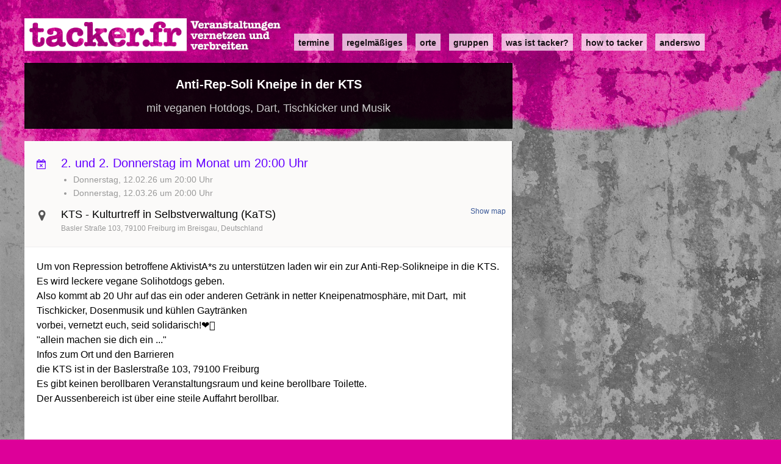

--- FILE ---
content_type: text/html; charset=UTF-8
request_url: https://tacker.fr/node/11529
body_size: 4552
content:
<!DOCTYPE html>
<html lang="de" dir="ltr" prefix="content: http://purl.org/rss/1.0/modules/content/  dc: http://purl.org/dc/terms/  foaf: http://xmlns.com/foaf/0.1/  og: http://ogp.me/ns#  rdfs: http://www.w3.org/2000/01/rdf-schema#  schema: http://schema.org/  sioc: http://rdfs.org/sioc/ns#  sioct: http://rdfs.org/sioc/types#  skos: http://www.w3.org/2004/02/skos/core#  xsd: http://www.w3.org/2001/XMLSchema# ">
  <head>
    <meta charset="utf-8" />
<meta name="Generator" content="Drupal 8 (https://www.drupal.org)" />
<meta name="MobileOptimized" content="width" />
<meta name="HandheldFriendly" content="true" />
<meta name="viewport" content="width=device-width, initial-scale=1.0" />
<link rel="shortcut icon" href="/sites/default/files/favicon.ico" type="image/vnd.microsoft.icon" />
<link rel="canonical" href="/node/11529" />
<link rel="shortlink" href="/node/11529" />
<link rel="revision" href="/node/11529" />

    <title>Anti-Rep-Soli Kneipe in der KTS | tacker.fr</title>
    <link rel="stylesheet" href="/sites/default/files/css/css_oA-e7Sx80xq_gmEKIcQehkgEsorc5E3gOE8SDkFvVh4.css?rkqj1i" media="all" />
<link rel="stylesheet" href="/sites/default/files/css/css_zcwouQWY4AG8KOO3ESOsH6rp_-uijJeWyMPznsx2-Z8.css?rkqj1i" media="all" />

    
<!--[if lte IE 8]>
<script src="/core/assets/vendor/html5shiv/html5shiv.min.js?v=3.7.3"></script>
<![endif]-->
<script src="/modules/contrib/leaflet/assets/leaflet.js?v=0.7.7"></script>

  </head>
  <body class="t16-design-test3 path-node page-node-type-event">
        <a href="#main-content" class="visually-hidden focusable skip-link">
      Direkt zum Inhalt
    </a>
    
      <div class="dialog-off-canvas-main-canvas" data-off-canvas-main-canvas>
    <div class="layout-container">

  <header role="banner" class="layout-header">
    <div class="inner">
          <div class="region region-header">
    <div id="block-t16-branding" class="block block-system block-system-branding-block">
  
    
          <div class="site-name">
      <a href="/index.php/" title="Startseite" rel="home"><span>tacker.fr</span></a>
    </div>
        <div class="site-slogan"><span>Veranstaltungen vernetzen und verbreiten</span></div>
  </div>

  </div>

          <div class="region region-navigation">
    <nav role="navigation" aria-labelledby="block-t16-main-menu-menu" id="block-t16-main-menu" class="block block-menu navigation menu--main">
            
  <h2 class="visually-hidden" id="block-t16-main-menu-menu">Main navigation</h2>
  

        
              <ul class="menu">
                    <li class="menu-item">
        <a href="/index.php/events" data-drupal-link-system-path="events">Termine</a>
              </li>
                <li class="menu-item">
        <a href="/index.php/events/recurring" data-drupal-link-system-path="events/recurring">Regelmäßiges</a>
              </li>
                <li class="menu-item">
        <a href="/index.php/locations" data-drupal-link-system-path="locations">Orte</a>
              </li>
                <li class="menu-item">
        <a href="/index.php/organizations" data-drupal-link-system-path="organizations">Gruppen</a>
              </li>
                <li class="menu-item">
        <a href="/index.php/was_ist_tacker" title="Über uns Seite der Tacker-Macher*innen" data-drupal-link-system-path="node/4073">Was ist Tacker?</a>
              </li>
                <li class="menu-item">
        <a href="/index.php/how_to_tacker" data-drupal-link-system-path="node/6007">how to tacker</a>
              </li>
                <li class="menu-item">
        <a href="/index.php/anderswo" data-drupal-link-system-path="node/14916">anderswo</a>
              </li>
        </ul>
  


  </nav>

  </div>

    </div>
  </header>


  <div class="layout-top layout-section">

    

      <div class="region region-content-top">
    
<div id="block-t16-page-title" class="block block-core block-page-title-block">
  
    
      <div class="block--inner">
      
  <h1 class="page-title"><span class="field field--name-title field--type-string field--label-hidden">Anti-Rep-Soli Kneipe in der KTS</span>
</h1>


    </div>
  </div>

            <div class="field field--name-field-shortdesc field--type-string field--label-hidden field__item">mit veganen Hotdogs, Dart, Tischkicker und Musik</div>
      
  </div>


  </div>


  <main role="main" class="layout-main layout-section clearfix  has-sidebar ">
    <a id="main-content" tabindex="-1"></a>
    <div class="layout-content layout-region">
        <div class="region region-content">
    <div id="block-t16-content" class="block block-system block-system-main-block">
  
    
      <div class="block--inner">
      
<article data-history-node-id="11529" role="article" about="/node/11529" class="node node--type-event node--promoted node--view-mode-full">

  
    

  
  <div class="node__content">
          <div class="node__event_meta">
        
      <div class="field field--name-field-date field--type-date-recur field--label-hidden field__items">
              <div class="field__item">
  <div class="date-recur-repeat-rule">2. und 2. Donnerstag im Monat um 20:00 Uhr</div>

  <ul class="date-recur-occurrences  date-recur-multiple ">
          <li><time datetime="2026-02-12T20:00:00Z" class="datetime">Donnerstag, 12.02.26 um 20:00 Uhr</time>
</li>
          <li><time datetime="2026-03-12T20:00:00Z" class="datetime">Donnerstag, 12.03.26 um 20:00 Uhr</time>
</li>
      </ul>
</div>
          </div>
  
        
            <div class="field field--name-field-location-reference field--type-entity-reference field--label-hidden field__item"><a href="/node/1400" rel="bookmark"><span class="field field--name-title field--type-string field--label-hidden">KTS - Kulturtreff in Selbstverwaltung (KaTS)</span>
</a> 
            <div class="field field--name-field-address field--type-address field--label-hidden field__item"><p class="address" translate="no"><span class="address-line1">Basler Straße 103</span><br>
<span class="postal-code">79100</span> <span class="locality">Freiburg im Breisgau</span><br>
<span class="country">Deutschland</span></p></div>
      

            <div class="field field--name-field-location field--type-geolocation field--label-hidden field__item"><a href="#" class="tacker-custom-leaflet-lazy-map" data-map-id="leaflet-map--3" data-height="400px">Show map</a>
</div>
      
</div>
      
        
      </div>
    
      
            <div class="clearfix text-formatted field field--name-body field--type-text-with-summary field--label-hidden field__item"><p>Um von Repression betroffene AktivistA*s zu unterstützen laden wir ein zur Anti-Rep-Solikneipe in die KTS. Es wird leckere vegane Solihotdogs geben.<br />
Also kommt ab 20 Uhr auf das ein oder anderen Getränk in netter Kneipenatmosphäre, mit Dart,  mit Tischkicker, Dosenmusik und kühlen Gaytränken<br />
vorbei, vernetzt euch, seid solidarisch!❤️‍🔥<br />
"allein machen sie dich ein ..."<br />
Infos zum Ort und den Barrieren<br />
die KTS ist in der Baslerstraße 103, 79100 Freiburg <br />
Es gibt keinen berollbaren Veranstaltungsraum und keine berollbare Toilette. <br />
Der Aussenbereich ist über eine steile Auffahrt berollbar.</p>

<p> </p></div>
      

      
    
            <div class="field field--name-field-shortdesc field--type-string field--label-hidden field__item">mit veganen Hotdogs, Dart, Tischkicker und Musik</div>
      
  <div class="field field--name-field-themen field--type-entity-reference field--label-above">
    <div class="field__label">Themen</div>
          <div class="field__items">
              <div class="field__item"><a href="/taxonomy/term/73" hreflang="de">Repression</a></div>
              </div>
      </div>

  <div class="field field--name-field-event-type field--type-entity-reference field--label-above">
    <div class="field__label">Type of Event</div>
          <div class="field__items">
              <div class="field__item"><a href="/taxonomy/term/3" hreflang="en">Nachtleben</a></div>
          <div class="field__item"><a href="/taxonomy/term/43" hreflang="en">Support &amp; DIY</a></div>
              </div>
      </div>

  <div class="field field--name-field-organization field--type-entity-reference field--label-above">
    <div class="field__label">Organization</div>
          <div class="field__items">
              <div class="field__item"><a href="/node/3991" hreflang="de">Sand im Getriebe</a></div>
              </div>
      </div>

  </div>

</article>


    </div>
  </div>

  </div>

      
    </div>
          <aside class="layout-sidebar layout-region" role="complementary">
        
      </aside>
    
  </main>

      <footer role="contentinfo">
        <div class="region region-footer">
    <div id="block-matomotrackingsnippet" class="block block-block-content block-block-contentc048e887-01ad-4ca8-bca6-7e5f26a12f7d">
  
    
      <div class="block--inner">
      
            <div class="clearfix text-formatted field field--name-body field--type-text-with-summary field--label-hidden field__item"><!-- Matomo -->
<script type="text/javascript">
<!--//--><![CDATA[// ><!--

  var _paq = window._paq || [];
  /* tracker methods like "setCustomDimension" should be called before "trackPageView" */
  _paq.push(['trackPageView']);
  _paq.push(['enableLinkTracking']);
  (function() {
    var u="//neu.tacker.fr/";
    _paq.push(['setTrackerUrl', u+'matomo.php']);
    _paq.push(['setSiteId', '1']);
    var d=document, g=d.createElement('script'), s=d.getElementsByTagName('script')[0];
    g.type='text/javascript'; g.async=true; g.defer=true; g.src=u+'matomo.js'; s.parentNode.insertBefore(g,s);
  })();

//--><!]]>
</script>
<!-- End Matomo Code -->
</div>
      
    </div>
  </div>

  </div>

    </footer>
  
</div>
  </div>

    
    <script type="application/json" data-drupal-selector="drupal-settings-json">{"path":{"baseUrl":"\/","scriptPath":null,"pathPrefix":"","currentPath":"node\/11529","currentPathIsAdmin":false,"isFront":false,"currentLanguage":"de"},"pluralDelimiter":"\u0003","ajaxPageState":{"libraries":"calendar\/calendar.theme,classy\/base,classy\/messages,classy\/node,core\/drupal.ajax,core\/html5shiv,core\/normalize,leaflet\/leaflet-drupal,system\/base,t16\/global,tacker_custom\/leaflet_lazy_map","theme":"t16","theme_token":null},"ajaxTrustedUrl":[],"leaflet":{"leaflet-map--3":{"mapId":"leaflet-map--3","map":{"label":"OSM Mapnik","description":"Leaflet default map.","settings":{"dragging":true,"touchZoom":true,"scrollWheelZoom":true,"doubleClickZoom":true,"zoomControl":true,"attributionControl":true,"trackResize":true,"fadeAnimation":true,"zoomAnimation":true,"closePopupOnClick":true,"zoom":"14","minZoom":"0","maxZoom":"18"},"layers":{"earth":{"urlTemplate":"http:\/\/{s}.tile.openstreetmap.org\/{z}\/{x}\/{y}.png","options":{"attribution":"OSM Mapnik"}}}},"features":[{"type":"point","lat":"47.98598555","lon":"7.8309360723222","popup":"KTS - Kulturtreff in Selbstverwaltung (KaTS)"}]}},"leafletLazyLink":{"leaflet-map--3":{"mapId":"leaflet-map--3","map":{"label":"OSM Mapnik","description":"Leaflet default map.","settings":{"dragging":true,"touchZoom":true,"scrollWheelZoom":true,"doubleClickZoom":true,"zoomControl":true,"attributionControl":true,"trackResize":true,"fadeAnimation":true,"zoomAnimation":true,"closePopupOnClick":true,"zoom":"14","minZoom":"0","maxZoom":"18"},"layers":{"earth":{"urlTemplate":"http:\/\/{s}.tile.openstreetmap.org\/{z}\/{x}\/{y}.png","options":{"attribution":"OSM Mapnik"}}}},"features":[{"type":"point","lat":"47.98598555","lon":"7.8309360723222","popup":"KTS - Kulturtreff in Selbstverwaltung (KaTS)"}]}},"user":{"uid":0,"permissionsHash":"fbf6b3ee1ee6f022f24975c47464408014dc1870e60763a2ae3c5692abe47ea0"}}</script>
<script src="/core/assets/vendor/domready/ready.min.js?v=1.0.8"></script>
<script src="/core/assets/vendor/jquery/jquery.min.js?v=3.2.1"></script>
<script src="/core/assets/vendor/jquery-once/jquery.once.min.js?v=2.2.0"></script>
<script src="/core/misc/drupalSettingsLoader.js?v=8.6.10"></script>
<script src="/sites/default/files/languages/de_BPv154t5eNDyxzWdkMTXfKwPE6Wt8175xcj8q6sRRgk.js?rkqj1i"></script>
<script src="/core/misc/drupal.js?v=8.6.10"></script>
<script src="/core/misc/drupal.init.js?v=8.6.10"></script>
<script src="/themes/custom/t16/js/scripts.js?v=8.6.10"></script>
<script src="/modules/contrib/leaflet/leaflet.drupal.js?v=8.6.10"></script>
<script src="/modules/custom/tacker_custom/js/leaflet_lazy_map.js?rkqj1i"></script>
<script src="/core/misc/progress.js?v=8.6.10"></script>
<script src="/core/misc/ajax.js?v=8.6.10"></script>

  </body>
</html>


--- FILE ---
content_type: text/css
request_url: https://tacker.fr/sites/default/files/css/css_zcwouQWY4AG8KOO3ESOsH6rp_-uijJeWyMPznsx2-Z8.css?rkqj1i
body_size: 66075
content:
@font-face{font-family:'fontello';src:url(/themes/custom/t16/fonts/fontello/font/fontello.eot?98980049=);src:url(/themes/custom/t16/fonts/fontello/font/fontello.eot?98980049=#iefix) format('embedded-opentype'),url(/themes/custom/t16/fonts/fontello/font/fontello.woff2?98980049=) format('woff2'),url(/themes/custom/t16/fonts/fontello/font/fontello.woff?98980049=) format('woff'),url(/themes/custom/t16/fonts/fontello/font/fontello.ttf?98980049=) format('truetype'),url(/themes/custom/t16/fonts/fontello/font/fontello.svg?98980049=#fontello) format('svg');font-weight:normal;font-style:normal;}[class^="icon-"]:before,[class*=" icon-"]:before{font-family:"fontello";font-style:normal;font-weight:normal;speak:none;display:inline-block;text-decoration:inherit;width:1em;margin-right:.2em;text-align:center;font-variant:normal;text-transform:none;line-height:1em;margin-left:.2em;-webkit-font-smoothing:antialiased;-moz-osx-font-smoothing:grayscale;}.icon-location:before{content:'\e800';}.icon-link-ext:before{content:'\f08e';}.icon-calendar-times-o:before{content:'\f273';}
.layout-container{max-width:100%;width:100%;overflow-x:hidden;margin-top:0;}@media only screen and (min-width:760px){.layout-container{padding:20px;}}.layout-header{max-width:100%;margin:0 0 10px 0;}.layout-container > .layout-section{max-width:1200px;margin:0 auto;}@media only screen and (min-width:760px){.layout-main .layout-region{padding-top:20px;}}@media only screen and (min-width:760px){.layout-main.has-sidebar .layout-content{width:66.6%;float:left;}.layout-main.has-sidebar .layout-sidebar{width:33.3%;float:right;padding-left:20px;}}body{background-color:#dd0099;}@media only screen and (min-width:760px){body{background-image:url(/themes/custom/t16/img/newbg-1.jpg);background-attachment:fixed;background-repeat:no-repeat;background-size:cover;}}.layout-container{margin-top:0;}.layout-header{z-index:100;border:none;padding:0;margin:0;}.layout-header:after{content:"";display:table;clear:both;}@media only screen and (min-width:760px){.layout-header{padding-bottom:8px;}}.layout-header > .inner{width:100%;margin:0 auto;position:relative;padding:10px 0;}@media only screen and (min-width:1200px){.layout-header > .inner{width:1200px;}}.layout-header > .inner:after{content:"";display:table;clear:both;}.layout-header,.layout-header a,.layout-header .site-slogan{color:#fff;}.layout-header a.active,.layout-header a:hover{color:#000;}.layout-header .region-header{padding:0;margin:0;}.layout-header .site-name{background-image:url(/themes/custom/t16/img/newbg-logo.png);background-size:contain;background-repeat:no-repeat;margin:5px 10px 10px 10px;max-width:100%;height:0;padding-top:13.06%;}.layout-header .site-name a{display:block;width:100%;height:100%;}.layout-header .site-name a *{display:none;}.layout-header .site-name span{display:none;}@media only screen and (min-width:760px){.layout-header .site-name{float:left;margin:0 20px 0 0;width:422px;height:55px;padding-top:0;}}.layout-header .site-slogan{display:none;}.layout-header .site-logo{display:none;}.layout-header .region-navigation{margin:0;padding:0;background:transparent;float:left;}.layout-header .region-navigation .block-menu ul.menu{margin:0;padding:0;margin-left:10px;}@media only screen and (min-width:760px){.layout-header .region-navigation .block-menu ul.menu{margin-left:0;}}.layout-header .region-navigation .block-menu ul.menu li{position:relative;float:left;padding:0;margin:0;}.layout-header .region-navigation .block-menu ul.menu li a{display:block;text-transform:lowercase;font-weight:bold;color:rgba(0,0,0,0.9);background:rgba(255,255,255,0.7);padding:7px 7px 5px 7px;font-size:14px;line-height:16px;margin:7px 14px 7px 0;border:none;}@media only screen and (min-width:760px){.layout-header .region-navigation .block-menu ul.menu li a{margin:25px 14px 0 0;}}.layout-header .region-navigation .block-menu ul.menu li a:hover{text-decoration:none;}.layout-header .region-navigation .block-menu ul.menu li.menu-item--active-trail a,.layout-header .region-navigation .block-menu ul.menu li:hover a{color:#000;background:#fff;}h1.page-title{font-weight:bold;font-size:30px;margin:0 10px 10px 10px;color:#fff;font-family:arial,helvetica,sans-serif;text-shadow:2px 1px 0 rgba(0,0,0,0.9);clear:both;}@media only screen and (min-width:760px){h1.page-title{margin:0;}}@media only screen and (min-width:1200px){h1.page-title{font-size:36px;}}*,*:before,*:after{-webkit-box-sizing:border-box;box-sizing:border-box;}body{color:#111;font-size:14px;line-height:1.6;font-family:arial,helvetica,sans-serif;margin:0;padding:0 0 20px 0;}a{color:#3b5998;text-decoration:none;}a:hover{text-decoration:underline;}p{margin:1em 0;}p:first-child{margin-top:0;}img{max-width:100%;height:auto !important;}img:not([width]){width:auto;}h2,.remove-box > h2,.region-aside .block-views-blockevents-featured-block-1 > h2{font-size:14px;font-weight:normal;}h2 a,.remove-box > h2 a,.region-aside .block-views-blockevents-featured-block-1 > h2 a{color:#3b5998;font-weight:bold;}h2 a:hover{text-decoration:underline;}.field--label-inline{float:none;}.field--label-inline:after{content:"";display:table;clear:both;}ul.tabs{font-size:12px;display:-webkit-box;display:-ms-flexbox;display:flex;-webkit-box-pack:end;-ms-flex-pack:end;justify-content:flex-end;position:absolute;right:-20px;top:-20px;z-index:100;}ul.tabs li{display:block;padding:0;margin:0;background:#000;padding:2px;}ul.tabs li a{padding:0 10px;margin:0;color:#0c97ed;}ul.tabs li a.is-active{font-weight:bold;text-decoration:none;background-color:transparent;}ul.tabs li a:hover{text-decoration:underline;background:inherit;}ul.tabs li:first-child a{margin-left:0;}.box-title,.box > h2,.path-search .layout-content > h2,.path-user .layout-content > h2,.view-taxonomy-term.view-type-page > h2,.view-organizations.view-type-page > h2,.view-locations.view-type-page .view-content > h2,.region-content > .block-views > h2,.page-node-type-location .node--view-mode-full > h2,.page-node-type-documentation .node--view-mode-full > h2,.page-node-type-organization .node--view-mode-full > h2,.page-node-type-breaking-news .node--view-mode-full > h2,.page-node-type-article .node--view-mode-full > h2,.page-node-type-event .node--view-mode-full > h2,.page-node-type-page article.node--view-mode-full > h2{font-size:12px;color:#60646c;text-transform:uppercase;border-bottom:1px solid #e5e5e5;padding:12px 10px 10px 10px;font-weight:bold;margin:0;}.box,.path-search .layout-content,.path-user .layout-content,.view-taxonomy-term.view-type-page,.view-organizations.view-type-page,.view-locations.view-type-page .view-content,.region-content > .block-views,.page-node-type-location .node--view-mode-full,.page-node-type-documentation .node--view-mode-full,.page-node-type-organization .node--view-mode-full,.page-node-type-breaking-news .node--view-mode-full,.page-node-type-article .node--view-mode-full,.page-node-type-event .node--view-mode-full,.page-node-type-page article.node--view-mode-full{background:#fff;-webkit-box-shadow:1px 1px 2px rgba(10,10,10,0.4);box-shadow:1px 1px 2px rgba(10,10,10,0.4);padding:0;margin-bottom:20px;}.box article.node--view-mode-teaser,.path-search .layout-content article.node--view-mode-teaser,.path-user .layout-content article.node--view-mode-teaser,.view-taxonomy-term.view-type-page article.node--view-mode-teaser,.view-organizations.view-type-page article.node--view-mode-teaser,.view-locations.view-type-page .view-content article.node--view-mode-teaser,.region-content > .block-views article.node--view-mode-teaser,.page-node-type-location .node--view-mode-full article.node--view-mode-teaser,.page-node-type-documentation .node--view-mode-full article.node--view-mode-teaser,.page-node-type-organization .node--view-mode-full article.node--view-mode-teaser,.page-node-type-breaking-news .node--view-mode-full article.node--view-mode-teaser,.page-node-type-article .node--view-mode-full article.node--view-mode-teaser,.page-node-type-event .node--view-mode-full article.node--view-mode-teaser,.page-node-type-page article.node--view-mode-full article.node--view-mode-teaser{border:none;border-bottom:1px solid rgb(234,235,238);padding:10px;margin:0;}.remove-box,.region-aside .block-views-blockevents-featured-block-1{background:transparent;-webkit-box-shadow:none;box-shadow:none;margin:0;}.remove-box article.node--view-mode-teaser,.region-aside .block-views-blockevents-featured-block-1 article.node--view-mode-teaser{border:none;}.remove-box > h2,.region-aside .block-views-blockevents-featured-block-1 > h2{text-transform:none;border:none;padding:0;margin:0;}.field--name-field-date .item-list{padding-left:0;}.field--name-field-date .item-list li{list-style-type:none;margin:0;}.day-month{position:absolute;top:0;left:0;width:26px;text-align:center;}.day-month .date-month{color:#f45;text-transform:uppercase;font-size:12px;line-height:14px;}.day-month .date-day{font-size:22px;line-height:25px;}.day-month .date-year{font-size:11px;color:#666;line-height:11px;}.kint footer li{color:#666 !important;font-size:11px;}ul.pager__items{margin:0;padding:14px 0 14px 20px;}.node .node__submitted{color:#666;}.event-meta{color:#666;}.event-meta *{display:inline;}.event-meta > *{margin-right:10px;}.event-meta .location-reference > a:before{font-family:fontello;content:"\e800";display:inline-block;color:#555;margin-right:3px;}.event-meta .time{margin-right:10px;font-weight:bold;color:#7d0a98;}.event-meta .time *{display:inline;}.event-meta .time .date-recur-occurrences{margin:0;padding:0;}.node--view-mode-teaser{border-bottom:1px solid rgba(0,0,0,0.1);padding-bottom:1em;margin-bottom:1em;}.node--view-mode-teaser h2{margin:0;}.node--view-mode-teaser .field--name-field-image{float:right;margin:0 0 1em 1em;}.node--view-mode-teaser .field--name-field-location-reference{margin-top:1em;}.views-row:last-child article.node--view-mode-teaser{border-bottom:none;margin-bottom:0;}.node--view-mode-full{margin:0 0 1em 0;position:relative;padding-right:20px;font-size:14px;}.node--view-mode-full .field{margin:0 0 1em 0;}.node--view-mode-full .field--name-field-date{font-weight:normal;color:#60f;}.node--view-mode-full .field--name-field-location,.node--view-mode-full .field--name-field-location-reference,.node--view-mode-full .field--name-field-location-details{font-style:normal;color:rgb(144,148,156);}.node--view-mode-full .field--name-field-image{position:static;}.node--view-mode-full .field--name-body{max-width:48em;color:#333;font-size:14px;margin:0;}.page-node-type-page article.node--view-mode-full{max-width:800px;padding:20px;}.page-node-type-location .layout-header,.page-node-type-documentation .layout-header,.page-node-type-organization .layout-header,.page-node-type-breaking-news .layout-header,.page-node-type-article .layout-header,.page-node-type-event .layout-header{margin:0;background:transparent;}.page-node-type-location .layout-top,.page-node-type-documentation .layout-top,.page-node-type-organization .layout-top,.page-node-type-breaking-news .layout-top,.page-node-type-article .layout-top,.page-node-type-event .layout-top{position:relative;padding:20px;background:rgba(0,0,0,0.9);color:#fff;background:transparent;padding:0;margin:0 auto;height:auto;position:static;}.page-node-type-location .layout-top h1.page-title,.page-node-type-documentation .layout-top h1.page-title,.page-node-type-organization .layout-top h1.page-title,.page-node-type-breaking-news .layout-top h1.page-title,.page-node-type-article .layout-top h1.page-title,.page-node-type-event .layout-top h1.page-title{color:#fff;text-shadow:none;padding:0;font-size:20px;font-weight:bold;line-height:1.5;margin:0 0 10px 0;}@media only screen and (min-width:760px){.page-node-type-location .layout-top h1.page-title,.page-node-type-documentation .layout-top h1.page-title,.page-node-type-organization .layout-top h1.page-title,.page-node-type-breaking-news .layout-top h1.page-title,.page-node-type-article .layout-top h1.page-title,.page-node-type-event .layout-top h1.page-title{text-align:center;}}.page-node-type-location .layout-top .region-content-top,.page-node-type-documentation .layout-top .region-content-top,.page-node-type-organization .layout-top .region-content-top,.page-node-type-breaking-news .layout-top .region-content-top,.page-node-type-article .layout-top .region-content-top,.page-node-type-event .layout-top .region-content-top{background:rgba(0,0,0,0.9);padding:10px;position:relative;}@media only screen and (min-width:760px){.page-node-type-location .layout-top .region-content-top,.page-node-type-documentation .layout-top .region-content-top,.page-node-type-organization .layout-top .region-content-top,.page-node-type-breaking-news .layout-top .region-content-top,.page-node-type-article .layout-top .region-content-top,.page-node-type-event .layout-top .region-content-top{padding:20px;}}@media only screen and (min-width:1200px){.page-node-type-location .layout-top .region-content-top,.page-node-type-documentation .layout-top .region-content-top,.page-node-type-organization .layout-top .region-content-top,.page-node-type-breaking-news .layout-top .region-content-top,.page-node-type-article .layout-top .region-content-top,.page-node-type-event .layout-top .region-content-top{max-width:800px;}}.page-node-type-location .layout-top .region-content-top .field--name-field-image img,.page-node-type-documentation .layout-top .region-content-top .field--name-field-image img,.page-node-type-organization .layout-top .region-content-top .field--name-field-image img,.page-node-type-breaking-news .layout-top .region-content-top .field--name-field-image img,.page-node-type-article .layout-top .region-content-top .field--name-field-image img,.page-node-type-event .layout-top .region-content-top .field--name-field-image img{background-color:#fff;}@media only screen and (min-width:760px){.page-node-type-location .layout-top .region-content-top .field--name-field-image,.page-node-type-documentation .layout-top .region-content-top .field--name-field-image,.page-node-type-organization .layout-top .region-content-top .field--name-field-image,.page-node-type-breaking-news .layout-top .region-content-top .field--name-field-image,.page-node-type-article .layout-top .region-content-top .field--name-field-image,.page-node-type-event .layout-top .region-content-top .field--name-field-image{display:block;position:absolute;width:33%;right:0;top:100%;margin-top:20px;padding-left:20px;}}@media only screen and (min-width:1200px){.page-node-type-location .layout-top .region-content-top .field--name-field-image,.page-node-type-documentation .layout-top .region-content-top .field--name-field-image,.page-node-type-organization .layout-top .region-content-top .field--name-field-image,.page-node-type-breaking-news .layout-top .region-content-top .field--name-field-image,.page-node-type-article .layout-top .region-content-top .field--name-field-image,.page-node-type-event .layout-top .region-content-top .field--name-field-image{width:400px;left:820px;top:0;margin-top:0;padding-left:0;}}.page-node-type-location .layout-top .field--name-field-shortdesc,.page-node-type-documentation .layout-top .field--name-field-shortdesc,.page-node-type-organization .layout-top .field--name-field-shortdesc,.page-node-type-breaking-news .layout-top .field--name-field-shortdesc,.page-node-type-article .layout-top .field--name-field-shortdesc,.page-node-type-event .layout-top .field--name-field-shortdesc{color:#ccc;font-size:16px;font-weight:normal;}@media only screen and (min-width:760px){.page-node-type-location .layout-top .field--name-field-shortdesc,.page-node-type-documentation .layout-top .field--name-field-shortdesc,.page-node-type-organization .layout-top .field--name-field-shortdesc,.page-node-type-breaking-news .layout-top .field--name-field-shortdesc,.page-node-type-article .layout-top .field--name-field-shortdesc,.page-node-type-event .layout-top .field--name-field-shortdesc{text-align:center;}}.page-node-type-location .layout-top .field--name-field-image,.page-node-type-documentation .layout-top .field--name-field-image,.page-node-type-organization .layout-top .field--name-field-image,.page-node-type-breaking-news .layout-top .field--name-field-image,.page-node-type-article .layout-top .field--name-field-image,.page-node-type-event .layout-top .field--name-field-image{display:none;}.page-node-type-location .layout-content,.page-node-type-documentation .layout-content,.page-node-type-organization .layout-content,.page-node-type-breaking-news .layout-content,.page-node-type-article .layout-content,.page-node-type-event .layout-content{margin-top:0;padding-right:0;}.page-node-type-location .layout-content .region-content,.page-node-type-documentation .layout-content .region-content,.page-node-type-organization .layout-content .region-content,.page-node-type-breaking-news .layout-content .region-content,.page-node-type-article .layout-content .region-content,.page-node-type-event .layout-content .region-content{max-width:800px;}@media only screen and (min-width:760px){.page-node-type-location h1.page-title,.page-node-type-documentation h1.page-title,.page-node-type-organization h1.page-title,.page-node-type-breaking-news h1.page-title,.page-node-type-article h1.page-title,.page-node-type-event h1.page-title{font-size:24px;}.page-node-type-location .layout-top .field--name-field-shortdesc,.page-node-type-documentation .layout-top .field--name-field-shortdesc,.page-node-type-organization .layout-top .field--name-field-shortdesc,.page-node-type-breaking-news .layout-top .field--name-field-shortdesc,.page-node-type-article .layout-top .field--name-field-shortdesc,.page-node-type-event .layout-top .field--name-field-shortdesc{font-size:18px;}}@media only screen and (min-width:1200px){.page-node-type-location.node-has-teaserimage .layout-top,.page-node-type-documentation.node-has-teaserimage .layout-top,.page-node-type-organization.node-has-teaserimage .layout-top,.page-node-type-breaking-news.node-has-teaserimage .layout-top,.page-node-type-article.node-has-teaserimage .layout-top,.page-node-type-event.node-has-teaserimage .layout-top{padding-right:400px;}}.page-node-type-location .node--view-mode-full,.page-node-type-documentation .node--view-mode-full,.page-node-type-organization .node--view-mode-full,.page-node-type-breaking-news .node--view-mode-full,.page-node-type-article .node--view-mode-full,.page-node-type-event .node--view-mode-full{padding:10px 20px 10px 20px;}.page-node-type-location .node--view-mode-full > .node__content,.page-node-type-documentation .node--view-mode-full > .node__content,.page-node-type-organization .node--view-mode-full > .node__content,.page-node-type-breaking-news .node--view-mode-full > .node__content,.page-node-type-article .node--view-mode-full > .node__content,.page-node-type-event .node--view-mode-full > .node__content{font-size:12px;}.page-node-type-location .node--view-mode-full > .node__content > .field--name-field-shortdesc,.page-node-type-documentation .node--view-mode-full > .node__content > .field--name-field-shortdesc,.page-node-type-organization .node--view-mode-full > .node__content > .field--name-field-shortdesc,.page-node-type-breaking-news .node--view-mode-full > .node__content > .field--name-field-shortdesc,.page-node-type-article .node--view-mode-full > .node__content > .field--name-field-shortdesc,.page-node-type-event .node--view-mode-full > .node__content > .field--name-field-shortdesc{display:none;}.page-node-type-location .node--view-mode-full > .node__content > .field--name-field-image,.page-node-type-documentation .node--view-mode-full > .node__content > .field--name-field-image,.page-node-type-organization .node--view-mode-full > .node__content > .field--name-field-image,.page-node-type-breaking-news .node--view-mode-full > .node__content > .field--name-field-image,.page-node-type-article .node--view-mode-full > .node__content > .field--name-field-image,.page-node-type-event .node--view-mode-full > .node__content > .field--name-field-image{margin:0 -20px;}@media only screen and (min-width:760px){.page-node-type-location .node--view-mode-full > .node__content > .field--name-field-image,.page-node-type-documentation .node--view-mode-full > .node__content > .field--name-field-image,.page-node-type-organization .node--view-mode-full > .node__content > .field--name-field-image,.page-node-type-breaking-news .node--view-mode-full > .node__content > .field--name-field-image,.page-node-type-article .node--view-mode-full > .node__content > .field--name-field-image,.page-node-type-event .node--view-mode-full > .node__content > .field--name-field-image{display:none;}}.page-node-type-location .node--view-mode-full > .node__content > .node__event_meta,.page-node-type-documentation .node--view-mode-full > .node__content > .node__event_meta,.page-node-type-organization .node--view-mode-full > .node__content > .node__event_meta,.page-node-type-breaking-news .node--view-mode-full > .node__content > .node__event_meta,.page-node-type-article .node--view-mode-full > .node__content > .node__event_meta,.page-node-type-event .node--view-mode-full > .node__content > .node__event_meta{margin:-10px -20px 20px -20px;padding:20px 10px;background-color:#fbfaf9;border-bottom:1px solid #eee;}.page-node-type-location .node--view-mode-full > .node__content > .node__event_meta .field--name-field-date,.page-node-type-documentation .node--view-mode-full > .node__content > .node__event_meta .field--name-field-date,.page-node-type-organization .node--view-mode-full > .node__content > .node__event_meta .field--name-field-date,.page-node-type-breaking-news .node--view-mode-full > .node__content > .node__event_meta .field--name-field-date,.page-node-type-article .node--view-mode-full > .node__content > .node__event_meta .field--name-field-date,.page-node-type-event .node--view-mode-full > .node__content > .node__event_meta .field--name-field-date{position:relative;margin:0 0 10px 50px;font-size:18px;}.page-node-type-location .node--view-mode-full > .node__content > .node__event_meta .field--name-field-date:before,.page-node-type-documentation .node--view-mode-full > .node__content > .node__event_meta .field--name-field-date:before,.page-node-type-organization .node--view-mode-full > .node__content > .node__event_meta .field--name-field-date:before,.page-node-type-breaking-news .node--view-mode-full > .node__content > .node__event_meta .field--name-field-date:before,.page-node-type-article .node--view-mode-full > .node__content > .node__event_meta .field--name-field-date:before,.page-node-type-event .node--view-mode-full > .node__content > .node__event_meta .field--name-field-date:before{font-family:fontello;content:"\f273";font-size:16px;display:inline-block;position:absolute;left:-40px;top:6px;color:#60f;}.page-node-type-location .node--view-mode-full > .node__content > .node__event_meta .field--name-field-date:last-child,.page-node-type-documentation .node--view-mode-full > .node__content > .node__event_meta .field--name-field-date:last-child,.page-node-type-organization .node--view-mode-full > .node__content > .node__event_meta .field--name-field-date:last-child,.page-node-type-breaking-news .node--view-mode-full > .node__content > .node__event_meta .field--name-field-date:last-child,.page-node-type-article .node--view-mode-full > .node__content > .node__event_meta .field--name-field-date:last-child,.page-node-type-event .node--view-mode-full > .node__content > .node__event_meta .field--name-field-date:last-child{margin-bottom:0;}@media only screen and (min-width:760px){.page-node-type-location .node--view-mode-full > .node__content > .node__event_meta .field--name-field-date,.page-node-type-documentation .node--view-mode-full > .node__content > .node__event_meta .field--name-field-date,.page-node-type-organization .node--view-mode-full > .node__content > .node__event_meta .field--name-field-date,.page-node-type-breaking-news .node--view-mode-full > .node__content > .node__event_meta .field--name-field-date,.page-node-type-article .node--view-mode-full > .node__content > .node__event_meta .field--name-field-date,.page-node-type-event .node--view-mode-full > .node__content > .node__event_meta .field--name-field-date{font-size:20px;margin:0 0 10px 50px;}}.page-node-type-location .node--view-mode-full > .node__content > .node__event_meta .field--name-field-date .date-recur-single,.page-node-type-documentation .node--view-mode-full > .node__content > .node__event_meta .field--name-field-date .date-recur-single,.page-node-type-organization .node--view-mode-full > .node__content > .node__event_meta .field--name-field-date .date-recur-single,.page-node-type-breaking-news .node--view-mode-full > .node__content > .node__event_meta .field--name-field-date .date-recur-single,.page-node-type-article .node--view-mode-full > .node__content > .node__event_meta .field--name-field-date .date-recur-single,.page-node-type-event .node--view-mode-full > .node__content > .node__event_meta .field--name-field-date .date-recur-single{color:#7d0a98;}.page-node-type-location .node--view-mode-full > .node__content > .node__event_meta .field--name-field-date .date-recur-multiple,.page-node-type-documentation .node--view-mode-full > .node__content > .node__event_meta .field--name-field-date .date-recur-multiple,.page-node-type-organization .node--view-mode-full > .node__content > .node__event_meta .field--name-field-date .date-recur-multiple,.page-node-type-breaking-news .node--view-mode-full > .node__content > .node__event_meta .field--name-field-date .date-recur-multiple,.page-node-type-article .node--view-mode-full > .node__content > .node__event_meta .field--name-field-date .date-recur-multiple,.page-node-type-event .node--view-mode-full > .node__content > .node__event_meta .field--name-field-date .date-recur-multiple{margin:0;padding:0 0 0 20px;font-size:14px;color:#999;}.page-node-type-location .node--view-mode-full > .node__content > .node__event_meta .field--name-field-location-reference,.page-node-type-documentation .node--view-mode-full > .node__content > .node__event_meta .field--name-field-location-reference,.page-node-type-organization .node--view-mode-full > .node__content > .node__event_meta .field--name-field-location-reference,.page-node-type-breaking-news .node--view-mode-full > .node__content > .node__event_meta .field--name-field-location-reference,.page-node-type-article .node--view-mode-full > .node__content > .node__event_meta .field--name-field-location-reference,.page-node-type-event .node--view-mode-full > .node__content > .node__event_meta .field--name-field-location-reference{margin:0 0 0 50px;position:relative;}.page-node-type-location .node--view-mode-full > .node__content > .node__event_meta .field--name-field-location-reference:before,.page-node-type-documentation .node--view-mode-full > .node__content > .node__event_meta .field--name-field-location-reference:before,.page-node-type-organization .node--view-mode-full > .node__content > .node__event_meta .field--name-field-location-reference:before,.page-node-type-breaking-news .node--view-mode-full > .node__content > .node__event_meta .field--name-field-location-reference:before,.page-node-type-article .node--view-mode-full > .node__content > .node__event_meta .field--name-field-location-reference:before,.page-node-type-event .node--view-mode-full > .node__content > .node__event_meta .field--name-field-location-reference:before{font-family:fontello;content:"\e800";font-size:20px;display:inline-block;color:#555;position:absolute;left:-37px;top:0;}.page-node-type-location .node--view-mode-full > .node__content > .node__event_meta .field--name-field-location-reference .tacker-custom-leaflet-lazy-map,.page-node-type-documentation .node--view-mode-full > .node__content > .node__event_meta .field--name-field-location-reference .tacker-custom-leaflet-lazy-map,.page-node-type-organization .node--view-mode-full > .node__content > .node__event_meta .field--name-field-location-reference .tacker-custom-leaflet-lazy-map,.page-node-type-breaking-news .node--view-mode-full > .node__content > .node__event_meta .field--name-field-location-reference .tacker-custom-leaflet-lazy-map,.page-node-type-article .node--view-mode-full > .node__content > .node__event_meta .field--name-field-location-reference .tacker-custom-leaflet-lazy-map,.page-node-type-event .node--view-mode-full > .node__content > .node__event_meta .field--name-field-location-reference .tacker-custom-leaflet-lazy-map{position:absolute;right:0;top:0;}.page-node-type-location .node--view-mode-full > .node__content > .node__event_meta .field--name-field-location,.page-node-type-documentation .node--view-mode-full > .node__content > .node__event_meta .field--name-field-location,.page-node-type-organization .node--view-mode-full > .node__content > .node__event_meta .field--name-field-location,.page-node-type-breaking-news .node--view-mode-full > .node__content > .node__event_meta .field--name-field-location,.page-node-type-article .node--view-mode-full > .node__content > .node__event_meta .field--name-field-location,.page-node-type-event .node--view-mode-full > .node__content > .node__event_meta .field--name-field-location{margin:0;}.page-node-type-location .node--view-mode-full > .node__content > .node__event_meta .field--name-field-location-details,.page-node-type-documentation .node--view-mode-full > .node__content > .node__event_meta .field--name-field-location-details,.page-node-type-organization .node--view-mode-full > .node__content > .node__event_meta .field--name-field-location-details,.page-node-type-breaking-news .node--view-mode-full > .node__content > .node__event_meta .field--name-field-location-details,.page-node-type-article .node--view-mode-full > .node__content > .node__event_meta .field--name-field-location-details,.page-node-type-event .node--view-mode-full > .node__content > .node__event_meta .field--name-field-location-details{margin:0 0 0 50px;}.page-node-type-location .node--view-mode-full > .node__content > .node__event_meta .field--name-field-address,.page-node-type-documentation .node--view-mode-full > .node__content > .node__event_meta .field--name-field-address,.page-node-type-organization .node--view-mode-full > .node__content > .node__event_meta .field--name-field-address,.page-node-type-breaking-news .node--view-mode-full > .node__content > .node__event_meta .field--name-field-address,.page-node-type-article .node--view-mode-full > .node__content > .node__event_meta .field--name-field-address,.page-node-type-event .node--view-mode-full > .node__content > .node__event_meta .field--name-field-address{margin:0;}.page-node-type-location .node--view-mode-full > .node__content .field--name-title,.page-node-type-documentation .node--view-mode-full > .node__content .field--name-title,.page-node-type-organization .node--view-mode-full > .node__content .field--name-title,.page-node-type-breaking-news .node--view-mode-full > .node__content .field--name-title,.page-node-type-article .node--view-mode-full > .node__content .field--name-title,.page-node-type-event .node--view-mode-full > .node__content .field--name-title{margin:0;font-size:18px;font-weight:normal;color:#000;}.page-node-type-location .node--view-mode-full > .node__content .field--name-title a,.page-node-type-documentation .node--view-mode-full > .node__content .field--name-title a,.page-node-type-organization .node--view-mode-full > .node__content .field--name-title a,.page-node-type-breaking-news .node--view-mode-full > .node__content .field--name-title a,.page-node-type-article .node--view-mode-full > .node__content .field--name-title a,.page-node-type-event .node--view-mode-full > .node__content .field--name-title a{color:#000;}.page-node-type-location .node--view-mode-full > .node__content p.address,.page-node-type-documentation .node--view-mode-full > .node__content p.address,.page-node-type-organization .node--view-mode-full > .node__content p.address,.page-node-type-breaking-news .node--view-mode-full > .node__content p.address,.page-node-type-article .node--view-mode-full > .node__content p.address,.page-node-type-event .node--view-mode-full > .node__content p.address{margin:0;color:#999;}.page-node-type-location .node--view-mode-full > .node__content p.address br,.page-node-type-documentation .node--view-mode-full > .node__content p.address br,.page-node-type-organization .node--view-mode-full > .node__content p.address br,.page-node-type-breaking-news .node--view-mode-full > .node__content p.address br,.page-node-type-article .node--view-mode-full > .node__content p.address br,.page-node-type-event .node--view-mode-full > .node__content p.address br{content:" ";display:inline;}.page-node-type-location .node--view-mode-full > .node__content p.address br:after,.page-node-type-documentation .node--view-mode-full > .node__content p.address br:after,.page-node-type-organization .node--view-mode-full > .node__content p.address br:after,.page-node-type-breaking-news .node--view-mode-full > .node__content p.address br:after,.page-node-type-article .node--view-mode-full > .node__content p.address br:after,.page-node-type-event .node--view-mode-full > .node__content p.address br:after{content:", ";display:inline-block !important;}.page-node-type-location .node--view-mode-full > .node__content > .field--name-body,.page-node-type-documentation .node--view-mode-full > .node__content > .field--name-body,.page-node-type-organization .node--view-mode-full > .node__content > .field--name-body,.page-node-type-breaking-news .node--view-mode-full > .node__content > .field--name-body,.page-node-type-article .node--view-mode-full > .node__content > .field--name-body,.page-node-type-event .node--view-mode-full > .node__content > .field--name-body{font-size:16px;line-height:1.5;color:#000;}.page-node-type-location .node--view-mode-full > .node__content .field + .field-name-field-body,.page-node-type-documentation .node--view-mode-full > .node__content .field + .field-name-field-body,.page-node-type-organization .node--view-mode-full > .node__content .field + .field-name-field-body,.page-node-type-breaking-news .node--view-mode-full > .node__content .field + .field-name-field-body,.page-node-type-article .node--view-mode-full > .node__content .field + .field-name-field-body,.page-node-type-event .node--view-mode-full > .node__content .field + .field-name-field-body{margin-top:30px;}.callout{position:relative;padding:20px;background:rgba(0,0,0,0.9);}.callout .node--view-mode-banner{padding:0;}.callout .node--view-mode-banner,.callout .node--view-mode-banner a{color:#fff;}.callout .node--view-mode-banner h2{margin:0;padding:0;font-size:20px;}.callout .node--view-mode-banner .node__content > .field--name-field-date{display:none;}.callout .node--view-mode-banner .node__content > .field--name-field-location-reference,.callout .node--view-mode-banner .node__content .field--name-field-location-details{display:none;}.callout .node--view-mode-banner .node__content > .field--name-field-shortdesc{display:block;font-size:16px;color:#fff;margin:10px 0;}.callout .node--view-mode-banner .node__content .field--name-field-image{margin:0 -20px;}@media only screen and (min-width:760px){.callout .node--view-mode-banner .node__content .field--name-field-image{float:none;position:absolute;right:-400px;top:0;width:380px;max-width:380px;height:auto;margin:0;padding:0;z-index:2;padding-left:20px;top:-20px;}.callout .node--view-mode-banner .node__content .field--name-field-image img{max-height:100%;height:100%;width:auto;}}.callout .node--view-mode-banner .node__content h2{font-size:14px;}.callout .node--view-mode-banner .node__content .subevents{margin:0 -20px;}@media only screen and (min-width:760px){.callout .node--view-mode-banner .node__content .subevents{margin:0;}}.callout .event-tiny{background:#222;border-bottom:none;margin-bottom:5px;}.callout .event-tiny,.callout .event-tiny a{color:#fff;}.callout .event-tiny:hover{background:#000;-webkit-box-shadow:inset 0 0 3px rgba(255,100,100,0.2);box-shadow:inset 0 0 3px rgba(255,100,100,0.2);}.callout .event-tiny .event-meta,.callout .event-tiny .event-meta .time{color:#ccc;}.callout .event-tiny .field--name-field-location-reference{color:#ccc;}.callout .event-tiny .field--name-field-location-reference .field--name-field-address{color:#aaa;}.callout .event-tiny .field--name-field-location-details{color:#aaa;}.event-tiny-wrapper{display:block;}.event-tiny-wrapper:hover{text-decoration:none;}.event-tiny{padding:5px 5px 5px 50px;position:relative;border-bottom:1px solid #ccc;max-width:800px;display:block;background:#ddd;}.event-tiny,.event-tiny a{color:#000;}.event-tiny:hover{text-decoration:none;background:#f0f0f0;cursor:pointer;}.event-tiny:hover *{text-decoration:none;}.event-tiny h2{font-size:14px;margin:0;padding:0;font-weight:bold;}.event-tiny h2 .field--name-field-shortdesc{padding:0;margin:0;font-weight:normal;}.event-tiny .day-month{top:11px;left:10px;}.event-tiny .event-meta .time{font-weight:normal;color:#999;font-size:12px;}.event-tiny .event-meta .field--name-field-location-reference{margin:0;padding:0;}.event-tiny .event-meta .field--name-field-location-reference *{font-size:12px !important;color:#999 !important;}.event-tiny .event-meta .field--name-field-location-reference:before{display:none;}.event-tiny .event-meta .field--name-field-location-reference .field--name-field-address p.address br{content:" ";display:inline;}.event-tiny .event-meta .field--name-field-location-reference .field--name-field-address p.address br:after{content:", ";display:inline-block !important;}.event-tiny .event-meta .field--name-field-location-details{padding:0;margin:0;}.field--type-file .field__item{width:300px;}.field--type-file label{width:300px;background:#5B5959;padding:10px;color:white;display:inline-block;text-align:center;}.path-frontpage h1.page-title{display:none;}.calendar-calendar tr{background-color:transparent;}.calendar-calendar td{padding:1px 5px 1px 2px;}.calendar-calendar td.days{font-size:12px;text-align:right;}.calendar-calendar td.days:first-child{border-left:none;}.calendar-calendar td.days:last-child{border-right:none;}.calendar-calendar td a{text-decoration:none;}.view-events .view-header .pager{font-size:12px;}.view-events .view-header .pager ul{margin:0;padding:0;display:-webkit-box;display:-ms-flexbox;display:flex;-webkit-box-pack:justify;-ms-flex-pack:justify;justify-content:space-between;}.view-events .view-header .pager .pager__item{-webkit-box-flex:0;-ms-flex-positive:0;flex-grow:0;padding:10px;}.view-events .view-header .pager .pager__item--current{-webkit-box-flex:1;-ms-flex-positive:1;flex-grow:1;text-align:center;font-weight:bold;}.view-events .view-header .pager .pager__item--next{text-align:right;}.view-events .views-row{border:none;border-bottom:1px solid rgb(234,235,238);padding:10px;position:relative;}.view-events .views-row.row-has-day-month{padding-left:50px;}.view-events .views-row.row-has-day-month .day-month{left:10px;top:13px;}.view-events .views-row h2,.view-events .views-row h3,.view-events .views-row h4{margin:0;padding:0;}.view-events .views-row .views-field{font-size:12px;color:rgb(144,148,156);}.view-events .views-row .views-field-field-shortdesc{color:rgb(75,79,86);}.view-events .views-row .views-field-field-image{position:absolute;top:0;right:0;max-width:100px;max-height:100px;}.view-events .views-row .views-field-field-date-1{font-size:14px;color:rgb(75,79,86);font-weight:bold;}.view-events .views-row .views-field-field-date-1 ul{margin:0;padding:0;}.view-events .views-row .views-field-field-date-1 ul li{list-style-type:none;padding:0;margin:0;}.view-events.view-type-page .events-group{position:relative;background:#fff;padding-top:10px;padding-bottom:10px;margin-bottom:50px;margin-top:30px;min-height:50px;}.view-events.view-type-page .events-group:last-child{margin-bottom:20px;}.view-events.view-type-page .events-group:first-child{padding-top:0;}.view-events.view-type-page .events-group > h3{position:absolute;top:-30px;left:0;right:0;width:auto;height:30px;padding:2px 10px 2px 7px;margin:0;color:#fff;font-size:20px;line-height:26px;vertical-align:center;font-weight:normal;background:rgba(0,0,0,0.8);text-align:left;overflow:hidden;}.view-events.view-type-page .events-group > h3:after{display:block;position:absolute;left:-100px;top:0;width:100px;background:rgba(50,50,50,0.9);height:30px;}.view-events.view-type-page .events-group > h3 *{display:inline;}.view-events.view-type-page .events-group > h3 .title{font-weight:bold;font-size:20px;padding:0 20px 0 5px;}.view-events.view-type-page .events-group > h3 small{font-size:16px;font-weight:normal;padding-right:20px;}.view-events.view-type-page .views-row{position:relative;padding:0 10px 5px 10px;margin:0;border:none;}.view-events.view-type-page .views-row.featured{background-image:-webkit-gradient(linear,left top,left bottom,from(rgba(255,0,165,0.4)),to(rgba(255,0,165,0.6)));background-image:linear-gradient(to bottom,rgba(255,0,165,0.4),rgba(255,0,165,0.6));}.view-events.view-type-page .views-row.featured .time time:first-child{color:rgb(255,0,165);}.view-events.view-type-page .views-row.featured .event-meta,.view-events.view-type-page .views-row.featured .event-meta a{color:#055A5E;}.view-events.view-type-page .views-row.unpublished{background-color:rgb(250,250,190);}.view-events.view-type-page .views-row h4{padding-top:5px;border-top:1px dotted #6666bb;}.view-events.view-type-page .views-row .status,.view-events.view-type-page .views-row .feature-info{position:absolute;text-transform:uppercase;font-weight:bold;top:5px;right:10px;font-size:12px;color:rgb(200,100,50);}.view-events.view-type-page .views-row .feature-info{color:#03383B;}.view-events.view-type-page .views-row.unpublished .feature-info{top:30px;}.view-events.view-type-page .views-row:first-child h4{border-top:none;}.view-events.view-type-page .views-row:last-child{border-bottom:none;}.view-events.view-type-page .views-row h4{font-size:16px;}.view-events.view-type-page .views-row h4 a{color:#000;}.view-events.view-type-page .views-row .event-meta{font-size:12px;}.view-events.view-type-page .views-row .event-meta,.view-events.view-type-page .views-row .event-meta a,.view-events.view-type-page .views-row .event-meta .location-reference:before{color:#66b;}.view-events.view-type-page .views-row .event-meta .location-details{color:#999;padding-left:0.5em;}.view-events.view-type-page .views-row .event-meta .location-reference{padding-left:0.5em;}.view-events.view-type-page .views-row .event-type{text-transform:uppercase;font-weight:bold;font-size:10px;padding-right:5px;}.view-events.view-type-page .date-recur-pager{display:block;text-align:center;height:40px;color:#000;}.view-events.view-type-page .date-recur-pager a{background:#fff;padding:10px;}.view-events.view-type-page .date-recur-pager a:hover{background:#ffffc0;text-decoration:none;}.view-events.view-type-page:not(.view-display-page_recurring) .view-content,.view-events.view-display-page_search .view-content{position:relative;}.view-events.view-type-page:not(.view-display-page_recurring) .events-group,.view-events.view-display-page_search .events-group{margin-left:60px;}@media only screen and (min-width:760px){.view-events.view-type-page:not(.view-display-page_recurring) .events-group,.view-events.view-display-page_search .events-group{margin-left:100px;}}.view-events.view-type-page:not(.view-display-page_recurring) .events-group:after,.view-events.view-display-page_search .events-group:after{top:10px;}.view-events.view-type-page:not(.view-display-page_recurring) .events-group:before,.view-events.view-display-page_search .events-group:before{content:"";position:absolute;left:-100px;top:0;bottom:0;width:100px;background:rgba(250,248,249,0.98);}@media only screen and (min-width:760px){.view-events.view-type-page:not(.view-display-page_recurring) .events-group:before,.view-events.view-display-page_search .events-group:before{background:rgba(255,255,255,0.8);}}.view-events.view-type-page:not(.view-display-page_recurring) .events-group > h3,.view-events.view-display-page_search .events-group > h3{left:-100px;padding-left:107px;}.view-events.view-type-page:not(.view-display-page_recurring) .events-subgroup,.view-events.view-display-page_search .events-subgroup{position:relative;}.view-events.view-type-page:not(.view-display-page_recurring) .events-subgroup:before,.view-events.view-display-page_search .events-subgroup:before{content:"";display:block;position:absolute;bottom:0;width:0;border-left:1px solid #aaa;left:-81px;top:0;}.view-events.view-type-page:not(.view-display-page_recurring) .events-subgroup:last-child:after,.view-events.view-display-page_search .events-subgroup:last-child:after{content:"";display:block;position:absolute;top:100%;left:-89px;height:3px;right:0;width:16px;border-top:1px solid #60f;border-bottom:1px solid #60f;border-color:#aaa;}.view-events.view-type-page:not(.view-display-page_recurring) h4.events-subgroup-header,.view-events.view-display-page_search h4.events-subgroup-header{border-top:none;margin:0;font-weight:normal;color:#666;background:transparent;text-transform:uppercase;padding:3px 10px;padding-top:15px;font-size:12px;}.view-events.view-type-page:not(.view-display-page_recurring) .events-subgroup + .events-subgroup:before,.view-events.view-display-page_search .events-subgroup + .events-subgroup:before{top:-1px;}.view-events.view-type-page:not(.view-display-page_recurring) .events-subgroup.t16-toggle h4.events-subgroup-header,.view-events.view-display-page_search .events-subgroup.t16-toggle h4.events-subgroup-header{cursor:pointer;-webkit-transition:color 0.4s ease-out;transition:color 0.4s ease-out;font-size:16px;-webkit-transition:background-color 0.4s;transition:background-color 0.4s;}.view-events.view-type-page:not(.view-display-page_recurring) .events-subgroup.t16-toggle h4.events-subgroup-header span.t16-count,.view-events.view-display-page_search .events-subgroup.t16-toggle h4.events-subgroup-header span.t16-count{font-weight:bold;display:none;text-transform:none;}.view-events.view-type-page:not(.view-display-page_recurring) .events-subgroup.t16-toggle h4.events-subgroup-header span.t16-title,.view-events.view-display-page_search .events-subgroup.t16-toggle h4.events-subgroup-header span.t16-title{display:inline;padding-right:10px;}.view-events.view-type-page:not(.view-display-page_recurring) .events-subgroup.t16-toggle h4.events-subgroup-header:hover,.view-events.view-display-page_search .events-subgroup.t16-toggle h4.events-subgroup-header:hover{background:transparent;color:#000;}.view-events.view-type-page:not(.view-display-page_recurring) .events-subgroup.t16-toggle.t16-is-hidden h4.events-subgroup-header,.view-events.view-display-page_search .events-subgroup.t16-toggle.t16-is-hidden h4.events-subgroup-header{border-bottom-color:transparent;}.view-events.view-type-page:not(.view-display-page_recurring) .events-subgroup.t16-toggle.t16-is-hidden h4.events-subgroup-header span.t16-count,.view-events.view-display-page_search .events-subgroup.t16-toggle.t16-is-hidden h4.events-subgroup-header span.t16-count{display:inline;}.view-events.view-type-page:not(.view-display-page_recurring) .events-subgroup.t16-toggle.t16-is-hidden h4.events-subgroup-header span.t16-title,.view-events.view-display-page_search .events-subgroup.t16-toggle.t16-is-hidden h4.events-subgroup-header span.t16-title{display:none;}.view-events.view-type-page:not(.view-display-page_recurring) .time,.view-events.view-display-page_search .time{position:absolute;top:7px;left:-54px;line-height:21px;height:22px;width:43px;padding:0 2px;font-weight:normal;font-size:11px;border-color:#60f;color:#666;}.view-events.view-type-page:not(.view-display-page_recurring) .time time:first-child,.view-events.view-display-page_search .time time:first-child{display:block;font-weight:bold;font-size:16px;color:#60f;}.view-events.view-type-page:not(.view-display-page_recurring) .time:before,.view-events.view-display-page_search .time:before{display:block;content:"";position:absolute;border-radius:3px;width:0;height:7px;top:7px;left:-5px;border-right:1px solid #aaa;}.view-events.view-type-page:not(.view-display-page_recurring) .time:after,.view-events.view-display-page_search .time:after{display:block;content:"";position:absolute;height:1px;border-top:1px solid #aaa;width:23px;left:-27px;top:10px;}.view-events.view-type-page:not(.view-display-page_recurring) .events-subgroup-recurring .time time:first-child,.view-events.view-display-page_search .events-subgroup-recurring .time time:first-child{color:#666;}.view-events.view-type-page:not(.view-display-page_recurring) .events-subgroup-recurring .time:before,.view-events.view-type-page:not(.view-display-page_recurring) .events-subgroup-recurring .time:after,.view-events.view-display-page_search .events-subgroup-recurring .time:before,.view-events.view-display-page_search .events-subgroup-recurring .time:after{border-color:#aaa;}.view-events.view-type-page:not(.view-display-page_recurring) .events-subgroup-recurring:before,.view-events.view-type-page:not(.view-display-page_recurring) .events-subgroup-recurring:after,.view-events.view-display-page_search .events-subgroup-recurring:before,.view-events.view-display-page_search .events-subgroup-recurring:after{border-color:#aaa;}.view-display-page_recurring .event-meta .time{display:block;font-size:14px;}.date-recur-pager a{margin-right:20px;}.view-locations.view-type-page > .view-content,.view-organizations.view-type-page > .view-content{display:-webkit-box;display:-ms-flexbox;display:flex;-ms-flex-wrap:wrap;flex-wrap:wrap;}.view-locations.view-type-page .views-row,.view-organizations.view-type-page .views-row{-webkit-box-flex:1;-ms-flex:1;flex:1;margin:0;-ms-flex-preferred-size:100%;flex-basis:100%;}@media only screen and (min-width:760px){.view-locations.view-type-page .views-row,.view-organizations.view-type-page .views-row{-ms-flex-preferred-size:50%;flex-basis:50%;}}.view-locations.view-type-page .views-row article.node--view-mode-teaser,.view-organizations.view-type-page .views-row article.node--view-mode-teaser{height:100%;padding:20px;}.view-locations.view-type-page .views-row h2,.view-organizations.view-type-page .views-row h2{font-size:20px;}.path-user .layout-content{padding:10px 20px;}.path-search .layout-content{padding:20px;}.layout-top #views-exposed-form-events-page-search{background:rgba(255,255,255,0.9) !important;padding:10px;}.layout-top #views-exposed-form-events-page-search .form-wrapper,.layout-top #views-exposed-form-events-page-search .form-item{float:left;}#views-exposed-form-events-page-search .form-required{display:none;}.view-display-page_search .view-empty{background:#fff;padding:20px;font-size:14px;}.region-aside:after{content:"";display:table;clear:both;}.region-aside .block{margin-bottom:20px;}.region-aside .block > h2{height:30px;background:rgba(0,0,0,0.7);padding:4px 10px;font-weight:bold;color:#fff;margin:0;}.region-aside .block .block--inner{background:#fff;padding:10px;}.view-breaking-news.view-display-block_1{margin:0;background:#ffeafa;border:1px solid #ddd;}.node.breaking-teaser{display:block;color:#000;margin:0;padding:3px 5px;}.node.breaking-teaser *{display:inline;}.node.breaking-teaser .date{color:#666;font-size:12px;font-weight:bold;}.node.breaking-teaser .date:before{content:"(";display:inline;}.node.breaking-teaser .date:after{content:")";display:inline;}.node.breaking-teaser:hover{background:rgba(255,255,100,0.5);text-decoration:none;}.node.breaking-teaser h2{font-weight:bold;color:#000;}.region-aside .block-views-blockevents-featured-block-1{border:none;padding:0;background:transparent;}.region-aside .block-views-blockevents-featured-block-1 .block--inner{background:transparent;padding:0;}.view-events-featured.view-type-block .views-row{padding:0;margin:0;max-height:400px;padding:10px;background:#fff;margin-bottom:20px;}.view-events-featured.view-type-block .views-row:last-child{margin-bottom:0;}.view-events-featured.view-type-block .views-row article.node{position:relative;padding:0;margin:0;-webkit-box-shadow:1px 1px 3px rgba(0,0,0,0.2);box-shadow:1px 1px 3px rgba(0,0,0,0.2);color:#fff;width:100%;height:100%;}.view-events-featured.view-type-block .views-row article.node:after{content:"";display:block;padding-bottom:100%;}.view-events-featured.view-type-block .views-row article.node .field--name-field-image{position:absolute;left:0;bottom:0;top:0;width:100%;overflow:hidden;-webkit-transition:all 0.3s ease-in-out;transition:all 0.3s ease-in-out;}.view-events-featured.view-type-block .views-row article.node .field--name-field-image img{width:100%;}.view-events-featured.view-type-block .views-row article.node h2{margin:0;padding:0;}.view-events-featured.view-type-block .views-row article.node h2 a{position:absolute;display:block;height:auto;bottom:0;left:0;right:0;background-image:-webkit-gradient(linear,left top,left bottom,from(rgba(5,5,5,0)),color-stop(50%,rgba(5,5,5,0.3)),to(rgba(5,5,5,0.9)));background-image:linear-gradient(to bottom,rgba(5,5,5,0) 0%,rgba(5,5,5,0.3) 50%,rgba(5,5,5,0.9) 100%);padding:30px 10px 10px 10px;margin:0;font-size:16px;font-weight:bold;z-index:2;-webkit-transition:all 0.3s ease-in-out;transition:all 0.3s ease-in-out;}.view-events-featured.view-type-block .views-row article.node h2 a,.view-events-featured.view-type-block .views-row article.node h2 a a{color:#fff;text-shadow:0 0 3px rgba(0,0,0,0.8);}.view-events-featured.view-type-block .views-row article.node .field--name-field-date{position:absolute;width:auto;max-width:100%;top:-10px;left:-10px;border-radius:0 0 15px 0;padding:10px;font-size:14px;height:38px;z-index:3;font-weight:bold;-webkit-box-shadow:1px 1px 3px rgba(0,0,0,0.3);box-shadow:1px 1px 3px rgba(0,0,0,0.3);background-color:rgba(0,0,0,0.9);color:#FF07A8;}.view-events-featured.view-type-block .views-row article.node .fc-wrapper{position:absolute;bottom:0;left:0;right:0;height:200px;overflow:hidden;background:transparent;}.view-events-featured.view-type-block .views-row article.node .fc-inner{position:absolute;height:200px;left:0;right:0;bottom:-200px;padding:20px;-webkit-transition:all 0.5s ease-in-out;transition:all 0.5s ease-in-out;background-color:rgba(5,5,5,0.9);-webkit-box-shadow:0 0 5px rgba(0,0,0,0.4);box-shadow:0 0 5px rgba(0,0,0,0.4);color:#fff;display:block;}.view-events-featured.view-type-block .views-row article.node .fc-inner:hover{text-decoration:none;}.view-events-featured.view-type-block .views-row article.node:hover .fc-inner{bottom:0;}.view-event-export{background-color:#fff;padding:20px;}.view-event-export h2,.view-event-export .region-aside .block-views-blockevents-featured-block-1 > h2,.region-aside .view-event-export .block-views-blockevents-featured-block-1 > h2{font-size:18px;}.view-event-export .views-row{border-bottom:1px solid #666;}.region-footer .field--name-body.clearfix:after{display:none !important;}
.action-links{list-style:none;padding:0;margin:1em 0;}[dir="rtl"] .action-links{margin-right:0;}.action-links li{display:inline-block;margin:0 0.3em;}.action-links li:first-child{margin-left:0;}[dir="rtl"] .action-links li:first-child{margin-left:0.3em;margin-right:0;}.button-action{display:inline-block;line-height:160%;padding:0.2em 0.5em 0.3em;text-decoration:none;}.button-action:before{content:'+';font-weight:900;margin-left:-0.1em;padding-right:0.2em;}[dir="rtl"] .button-action:before{margin-left:0;margin-right:-0.1em;padding-left:0.2em;padding-right:0;}
.breadcrumb{padding-bottom:0.5em;}.breadcrumb ol{margin:0;padding:0;}[dir="rtl"] .breadcrumb ol{margin-right:0;}.breadcrumb li{display:inline;list-style-type:none;margin:0;padding:0;}.breadcrumb li:before{content:' \BB ';}.breadcrumb li:first-child:before{content:none;}
.button,.image-button{margin-left:1em;margin-right:1em;}.button:first-child,.image-button:first-child{margin-left:0;margin-right:0;}
.collapse-processed > summary{padding-left:0.5em;padding-right:0.5em;}.collapse-processed > summary:before{background:url(/core/misc/menu-expanded.png) 0 100% no-repeat;content:"";float:left;height:1em;width:1em;}[dir="rtl"] .collapse-processed > summary:before{background-position:100% 100%;float:right;}.collapse-processed:not([open]) > summary:before{background-position:25% 35%;-ms-transform:rotate(-90deg);-webkit-transform:rotate(-90deg);transform:rotate(-90deg);}[dir="rtl"] .collapse-processed:not([open]) > summary:before{background-position:75% 35%;-ms-transform:rotate(90deg);-webkit-transform:rotate(90deg);transform:rotate(90deg);}
.container-inline label:after,.container-inline .label:after{content:':';}.form-type-radios .container-inline label:after{content:'';}.form-type-radios .container-inline .form-type-radio{margin:0 1em;}.container-inline .form-actions,.container-inline.form-actions{margin-top:0;margin-bottom:0;}
details{border:1px solid #ccc;margin-top:1em;margin-bottom:1em;}details > .details-wrapper{padding:0.5em 1.5em;}summary{cursor:pointer;padding:0.2em 0.5em;}
.exposed-filters .filters{float:left;margin-right:1em;}[dir="rtl"] .exposed-filters .filters{float:right;margin-left:1em;margin-right:0;}.exposed-filters .form-item{margin:0 0 0.1em 0;padding:0;}.exposed-filters .form-item label{float:left;font-weight:normal;width:10em;}[dir="rtl"] .exposed-filters .form-item label{float:right;}.exposed-filters .form-select{width:14em;}.exposed-filters .current-filters{margin-bottom:1em;}.exposed-filters .current-filters .placeholder{font-style:normal;font-weight:bold;}.exposed-filters .additional-filters{float:left;margin-right:1em;}[dir="rtl"] .exposed-filters .additional-filters{float:right;margin-left:1em;margin-right:0;}
.field__label{font-weight:bold;}.field--label-inline .field__label,.field--label-inline .field__items{float:left;}.field--label-inline .field__label,.field--label-inline > .field__item,.field--label-inline .field__items{padding-right:0.5em;}[dir="rtl"] .field--label-inline .field__label,[dir="rtl"] .field--label-inline .field__items{padding-left:0.5em;padding-right:0;}.field--label-inline .field__label::after{content:':';}
form .field-multiple-table{margin:0;}form .field-multiple-table .field-multiple-drag{width:30px;padding-right:0;}[dir="rtl"] form .field-multiple-table .field-multiple-drag{padding-left:0;}form .field-multiple-table .field-multiple-drag .tabledrag-handle{padding-right:0.5em;}[dir="rtl"] form .field-multiple-table .field-multiple-drag .tabledrag-handle{padding-right:0;padding-left:0.5em;}form .field-add-more-submit{margin:0.5em 0 0;}.form-item,.form-actions{margin-top:1em;margin-bottom:1em;}tr.odd .form-item,tr.even .form-item{margin-top:0;margin-bottom:0;}.form-composite > .fieldset-wrapper > .description,.form-item .description{font-size:0.85em;}label.option{display:inline;font-weight:normal;}.form-composite > legend,.label{display:inline;font-size:inherit;font-weight:bold;margin:0;padding:0;}.form-checkboxes .form-item,.form-radios .form-item{margin-top:0.4em;margin-bottom:0.4em;}.form-type-radio .description,.form-type-checkbox .description{margin-left:2.4em;}[dir="rtl"] .form-type-radio .description,[dir="rtl"] .form-type-checkbox .description{margin-left:0;margin-right:2.4em;}.marker{color:#e00;}.form-required:after{content:'';vertical-align:super;display:inline-block;background-image:url(/core/misc/icons/ee0000/required.svg);background-repeat:no-repeat;background-size:6px 6px;width:6px;height:6px;margin:0 0.3em;}abbr.tabledrag-changed,abbr.ajax-changed{border-bottom:none;}.form-item input.error,.form-item textarea.error,.form-item select.error{border:2px solid red;}.form-item--error-message:before{content:'';display:inline-block;height:14px;width:14px;vertical-align:sub;background:url(/core/misc/icons/e32700/error.svg) no-repeat;background-size:contain;}
.icon-help{background:url(/core/misc/help.png) 0 50% no-repeat;padding:1px 0 1px 20px;}[dir="rtl"] .icon-help{background-position:100% 50%;padding:1px 20px 1px 0;}.feed-icon{background:url(/core/misc/feed.svg) no-repeat;overflow:hidden;text-indent:-9999px;display:block;width:16px;height:16px;}
.form--inline .form-item{float:left;margin-right:0.5em;}[dir="rtl"] .form--inline .form-item{float:right;margin-right:0;margin-left:0.5em;}[dir="rtl"] .views-filterable-options-controls .form-item{margin-right:2%;}.form--inline .form-item-separator{margin-top:2.3em;margin-right:1em;margin-left:0.5em;}[dir="rtl"] .form--inline .form-item-separator{margin-right:0.5em;margin-left:1em;}.form--inline .form-actions{clear:left;}[dir="rtl"] .form--inline .form-actions{clear:right;}
.item-list .title{font-weight:bold;}.item-list ul{margin:0 0 0.75em 0;padding:0;}.item-list li{margin:0 0 0.25em 1.5em;padding:0;}[dir="rtl"] .item-list li{margin:0 1.5em 0.25em 0;}.item-list--comma-list{display:inline;}.item-list--comma-list .item-list__comma-list,.item-list__comma-list li,[dir="rtl"] .item-list--comma-list .item-list__comma-list,[dir="rtl"] .item-list__comma-list li{margin:0;}
button.link{background:transparent;border:0;cursor:pointer;margin:0;padding:0;font-size:1em;}label button.link{font-weight:bold;}
ul.inline,ul.links.inline{display:inline;padding-left:0;}[dir="rtl"] ul.inline,[dir="rtl"] ul.links.inline{padding-right:0;padding-left:15px;}ul.inline li{display:inline;list-style-type:none;padding:0 0.5em;}ul.links a.is-active{color:#000;}
ul.menu{list-style:none outside;margin-left:1em;padding:0;text-align:left;}[dir="rtl"] ul.menu{margin-left:0;margin-right:1em;text-align:right;}.menu-item--expanded{list-style-image:url(/core/misc/menu-expanded.png);list-style-type:circle;}.menu-item--collapsed{list-style-image:url(/core/misc/menu-collapsed.png);list-style-type:disc;}[dir="rtl"] .menu-item--collapsed{list-style-image:url(/core/misc/menu-collapsed-rtl.png);}.menu-item{padding-top:0.2em;margin:0;}ul.menu a.is-active{color:#000;}
.more-link{display:block;text-align:right;}[dir="rtl"] .more-link{text-align:left;}
.pager__items{clear:both;text-align:center;}.pager__item{display:inline;padding:0.5em;}.pager__item.is-active{font-weight:bold;}
tr.drag{background-color:#fffff0;}tr.drag-previous{background-color:#ffd;}body div.tabledrag-changed-warning{margin-bottom:0.5em;}
tr.selected td{background:#ffc;}td.checkbox,th.checkbox{text-align:center;}[dir="rtl"] td.checkbox,[dir="rtl"] th.checkbox{text-align:center;}
th.is-active img{display:inline;}td.is-active{background-color:#ddd;}
div.tabs{margin:1em 0;}ul.tabs{list-style:none;margin:0 0 0.5em;padding:0;}.tabs > li{display:inline-block;margin-right:0.3em;}[dir="rtl"] .tabs > li{margin-left:0.3em;margin-right:0;}.tabs a{display:block;padding:0.2em 1em;text-decoration:none;}.tabs a.is-active{background-color:#eee;}.tabs a:focus,.tabs a:hover{background-color:#f5f5f5;}
.form-textarea-wrapper textarea{display:block;margin:0;width:100%;box-sizing:border-box;}
.ui-dialog--narrow{max-width:500px;}@media screen and (max-width:600px){.ui-dialog--narrow{max-width:95%;min-width:95%;}}
.messages{background:no-repeat 10px 17px;border:1px solid;border-width:1px 1px 1px 0;border-radius:2px;padding:15px 20px 15px 35px;word-wrap:break-word;overflow-wrap:break-word;}[dir="rtl"] .messages{border-width:1px 0 1px 1px;background-position:right 10px top 17px;padding-left:20px;padding-right:35px;text-align:right;}.messages + .messages{margin-top:1.538em;}.messages__list{list-style:none;padding:0;margin:0;}.messages__item + .messages__item{margin-top:0.769em;}.messages--status{color:#325e1c;background-color:#f3faef;border-color:#c9e1bd #c9e1bd #c9e1bd transparent;background-image:url(/core/misc/icons/73b355/check.svg);box-shadow:-8px 0 0 #77b259;}[dir="rtl"] .messages--status{border-color:#c9e1bd transparent #c9e1bd #c9e1bd;box-shadow:8px 0 0 #77b259;margin-left:0;}.messages--warning{background-color:#fdf8ed;background-image:url(/core/misc/icons/e29700/warning.svg);border-color:#f4daa6 #f4daa6 #f4daa6 transparent;color:#734c00;box-shadow:-8px 0 0 #e09600;}[dir="rtl"] .messages--warning{border-color:#f4daa6 transparent #f4daa6 #f4daa6;box-shadow:8px 0 0 #e09600;}.messages--error{background-color:#fcf4f2;color:#a51b00;background-image:url(/core/misc/icons/e32700/error.svg);border-color:#f9c9bf #f9c9bf #f9c9bf transparent;box-shadow:-8px 0 0 #e62600;}[dir="rtl"] .messages--error{border-color:#f9c9bf transparent #f9c9bf #f9c9bf;box-shadow:8px 0 0 #e62600;}.messages--error p.error{color:#a51b00;}
.node--unpublished{background-color:#fff4f4;}
.progress__track{border-color:#b3b3b3;border-radius:10em;background-color:#f2f1eb;background-image:-webkit-linear-gradient(#e7e7df,#f0f0f0);background-image:linear-gradient(#e7e7df,#f0f0f0);box-shadow:inset 0 1px 3px hsla(0,0%,0%,0.16);}.progress__bar{border:1px #07629a solid;background:#057ec9;background-image:-webkit-linear-gradient(top,rgba(0,0,0,0),rgba(0,0,0,0.15)),-webkit-linear-gradient(left top,#0094f0 0%,#0094f0 25%,#007ecc 25%,#007ecc 50%,#0094f0 50%,#0094f0 75%,#0094f0 100%);background-image:linear-gradient(to bottom,rgba(0,0,0,0),rgba(0,0,0,0.15)),linear-gradient(to right bottom,#0094f0 0%,#0094f0 25%,#007ecc 25%,#007ecc 50%,#0094f0 50%,#0094f0 75%,#0094f0 100%);background-size:40px 40px;margin-top:-1px;margin-left:-1px;padding:0 1px;height:16px;border-radius:10em;-webkit-animation:animate-stripes 3s linear infinite;-moz-animation:animate-stripes 3s linear infinite;-webkit-transition:width 0.5s ease-out;transition:width 0.5s ease-out;}[dir="rtl"] .progress__bar{margin-left:0;margin-right:-1px;animation-direction:reverse;-webkit-animation-direction:reverse;-moz-animation-direction:reverse;}@media screen and (prefers-reduced-motion:reduce){.progress__bar{-webkit-animation:none;-moz-animation:none;-webkit-transition:none;transition:none;}}@-webkit-keyframes animate-stripes{0%{background-position:0 0,0 0;}100%{background-position:0 0,-80px 0;}}@-ms-keyframes animate-stripes{0%{background-position:0 0,0 0;}100%{background-position:0 0,-80px 0;}}@keyframes animate-stripes{0%{background-position:0 0,0 0;}100%{background-position:0 0,-80px 0;}}


--- FILE ---
content_type: application/javascript
request_url: https://tacker.fr/modules/custom/tacker_custom/js/leaflet_lazy_map.js?rkqj1i
body_size: 757
content:
(function ($, Drupal) {

  Drupal.behaviors.leafletLazyMap = {
    attach: function (context, settings) {
      $('.tacker-custom-leaflet-lazy-map[data-map-id]', context).each(function() {
        $(this).click(function() {
          var mapId = $(this).attr('data-map-id');
          var height = $(this).attr('data-height');
          var $div = $('<div>').attr('id', mapId).css('height', height).css('min-width', '150px');
          $div.appendTo($('<div>').insertAfter($(this)));
          var context = $(this).next();
          settings.leaflet[mapId] = settings.leafletLazyLink[mapId];
          Drupal.attachBehaviors(context.get(0), settings);
          $(this).remove();
          return false;
        });
      })
    }
  }

})(jQuery, Drupal);
